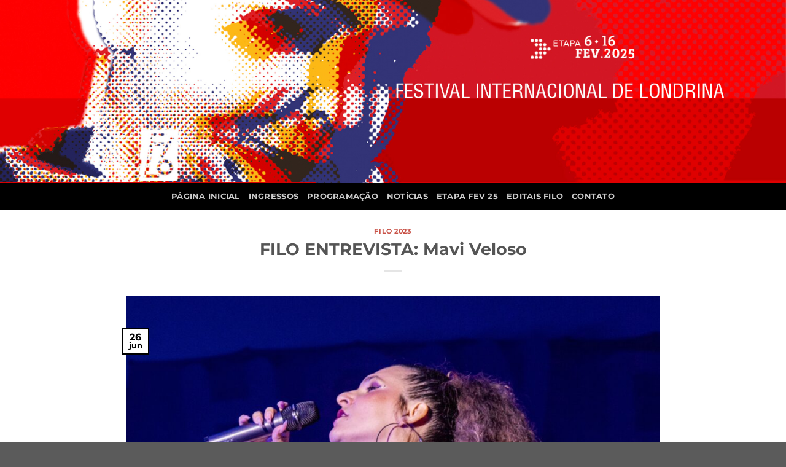

--- FILE ---
content_type: text/html; charset=UTF-8
request_url: https://filo.art.br/filo-entrevista-mavi-veloso/
body_size: 20276
content:
<!DOCTYPE html>
<html lang="pt-BR" class="loading-site no-js">
<head>
	<meta charset="UTF-8" />
	<link rel="profile" href="https://gmpg.org/xfn/11" />
	<link rel="pingback" href="https://filo.art.br/xmlrpc.php" />

	<script>(function(html){html.className = html.className.replace(/\bno-js\b/,'js')})(document.documentElement);</script>
<meta name='robots' content='index, follow, max-image-preview:large, max-snippet:-1, max-video-preview:-1' />
	<style>img:is([sizes="auto" i], [sizes^="auto," i]) { contain-intrinsic-size: 3000px 1500px }</style>
	<meta name="viewport" content="width=device-width, initial-scale=1" />
	<!-- This site is optimized with the Yoast SEO plugin v25.8 - https://yoast.com/wordpress/plugins/seo/ -->
	<title>FILO ENTREVISTA: Mavi Veloso - FILO</title>
	<link rel="canonical" href="https://filo.art.br/filo-entrevista-mavi-veloso/" />
	<meta property="og:locale" content="pt_BR" />
	<meta property="og:type" content="article" />
	<meta property="og:title" content="FILO ENTREVISTA: Mavi Veloso - FILO" />
	<meta property="og:description" content="Mavi Veloso apresenta nesta segunda (26) e terça-feira (27) a performance “Traveca Delights”, colagem de sensações, sonhos e música. Os ingressos estão esgotados Com ingressos esgotados nos primeiros dias de bilheteria aberta, “Traveca Delights” é a performance que a artista e performer brasileira Mavi Veloso apresenta, pela primeira vez no FILO, nesta segunda (26) e [...]" />
	<meta property="og:url" content="https://filo.art.br/filo-entrevista-mavi-veloso/" />
	<meta property="og:site_name" content="FILO" />
	<meta property="article:publisher" content="https://www.facebook.com/filooficial/" />
	<meta property="article:published_time" content="2023-06-26T16:11:19+00:00" />
	<meta property="og:image" content="https://filo.art.br/wp-content/uploads/2023/06/Mavi-web-1024x859.jpg" />
	<meta property="og:image:width" content="1024" />
	<meta property="og:image:height" content="859" />
	<meta property="og:image:type" content="image/jpeg" />
	<meta name="author" content="FILO" />
	<meta name="twitter:card" content="summary_large_image" />
	<meta name="twitter:label1" content="Escrito por" />
	<meta name="twitter:data1" content="FILO" />
	<meta name="twitter:label2" content="Est. tempo de leitura" />
	<meta name="twitter:data2" content="7 minutos" />
	<script type="application/ld+json" class="yoast-schema-graph">{"@context":"https://schema.org","@graph":[{"@type":"Article","@id":"https://filo.art.br/filo-entrevista-mavi-veloso/#article","isPartOf":{"@id":"https://filo.art.br/filo-entrevista-mavi-veloso/"},"author":{"name":"FILO","@id":"https://filo.art.br/#/schema/person/3eb3ebbde5499c702d90b0765344abbb"},"headline":"FILO ENTREVISTA: Mavi Veloso","datePublished":"2023-06-26T16:11:19+00:00","mainEntityOfPage":{"@id":"https://filo.art.br/filo-entrevista-mavi-veloso/"},"wordCount":1242,"commentCount":0,"publisher":{"@id":"https://filo.art.br/#organization"},"image":{"@id":"https://filo.art.br/filo-entrevista-mavi-veloso/#primaryimage"},"thumbnailUrl":"https://filo.art.br/wp-content/uploads/2023/06/Mavi-web.jpg","articleSection":["Filo 2023"],"inLanguage":"pt-BR"},{"@type":"WebPage","@id":"https://filo.art.br/filo-entrevista-mavi-veloso/","url":"https://filo.art.br/filo-entrevista-mavi-veloso/","name":"FILO ENTREVISTA: Mavi Veloso - FILO","isPartOf":{"@id":"https://filo.art.br/#website"},"primaryImageOfPage":{"@id":"https://filo.art.br/filo-entrevista-mavi-veloso/#primaryimage"},"image":{"@id":"https://filo.art.br/filo-entrevista-mavi-veloso/#primaryimage"},"thumbnailUrl":"https://filo.art.br/wp-content/uploads/2023/06/Mavi-web.jpg","datePublished":"2023-06-26T16:11:19+00:00","breadcrumb":{"@id":"https://filo.art.br/filo-entrevista-mavi-veloso/#breadcrumb"},"inLanguage":"pt-BR","potentialAction":[{"@type":"ReadAction","target":["https://filo.art.br/filo-entrevista-mavi-veloso/"]}]},{"@type":"ImageObject","inLanguage":"pt-BR","@id":"https://filo.art.br/filo-entrevista-mavi-veloso/#primaryimage","url":"https://filo.art.br/wp-content/uploads/2023/06/Mavi-web.jpg","contentUrl":"https://filo.art.br/wp-content/uploads/2023/06/Mavi-web.jpg","width":2500,"height":2096},{"@type":"BreadcrumbList","@id":"https://filo.art.br/filo-entrevista-mavi-veloso/#breadcrumb","itemListElement":[{"@type":"ListItem","position":1,"name":"Início","item":"https://filo.art.br/"},{"@type":"ListItem","position":2,"name":"Notícias","item":"https://filo.art.br/noticias/"},{"@type":"ListItem","position":3,"name":"FILO ENTREVISTA: Mavi Veloso"}]},{"@type":"WebSite","@id":"https://filo.art.br/#website","url":"https://filo.art.br/","name":"Festival Internacional de Londrina","description":"Festival Internacional de Londrina","publisher":{"@id":"https://filo.art.br/#organization"},"alternateName":"FILO","potentialAction":[{"@type":"SearchAction","target":{"@type":"EntryPoint","urlTemplate":"https://filo.art.br/?s={search_term_string}"},"query-input":{"@type":"PropertyValueSpecification","valueRequired":true,"valueName":"search_term_string"}}],"inLanguage":"pt-BR"},{"@type":"Organization","@id":"https://filo.art.br/#organization","name":"Festival Internacional de Londrina","alternateName":"FILO","url":"https://filo.art.br/","logo":{"@type":"ImageObject","inLanguage":"pt-BR","@id":"https://filo.art.br/#/schema/logo/image/","url":"http://filo.art.br/wp-content/uploads/2017/02/logo.png","contentUrl":"http://filo.art.br/wp-content/uploads/2017/02/logo.png","width":516,"height":268,"caption":"Festival Internacional de Londrina"},"image":{"@id":"https://filo.art.br/#/schema/logo/image/"},"sameAs":["https://www.facebook.com/filooficial/"]},{"@type":"Person","@id":"https://filo.art.br/#/schema/person/3eb3ebbde5499c702d90b0765344abbb","name":"FILO","image":{"@type":"ImageObject","inLanguage":"pt-BR","@id":"https://filo.art.br/#/schema/person/image/","url":"https://secure.gravatar.com/avatar/3b56fd49eab0db9111fe21b50b9f6a1780c164e43f0678ab54a6abfa1a0b3f03?s=96&d=mm&r=g","contentUrl":"https://secure.gravatar.com/avatar/3b56fd49eab0db9111fe21b50b9f6a1780c164e43f0678ab54a6abfa1a0b3f03?s=96&d=mm&r=g","caption":"FILO"},"url":"https://filo.art.br/author/jackeline/"}]}</script>
	<!-- / Yoast SEO plugin. -->


<link rel='dns-prefetch' href='//www.googletagmanager.com' />
<link rel='prefetch' href='https://filo.art.br/wp-content/themes/flatsome/assets/js/flatsome.js?ver=8e60d746741250b4dd4e' />
<link rel='prefetch' href='https://filo.art.br/wp-content/themes/flatsome/assets/js/chunk.slider.js?ver=3.19.7' />
<link rel='prefetch' href='https://filo.art.br/wp-content/themes/flatsome/assets/js/chunk.popups.js?ver=3.19.7' />
<link rel='prefetch' href='https://filo.art.br/wp-content/themes/flatsome/assets/js/chunk.tooltips.js?ver=3.19.7' />
<link rel="alternate" type="application/rss+xml" title="Feed para FILO &raquo;" href="https://filo.art.br/feed/" />
<link rel="alternate" type="application/rss+xml" title="Feed de comentários para FILO &raquo;" href="https://filo.art.br/comments/feed/" />
<script type="text/javascript">
/* <![CDATA[ */
window._wpemojiSettings = {"baseUrl":"https:\/\/s.w.org\/images\/core\/emoji\/16.0.1\/72x72\/","ext":".png","svgUrl":"https:\/\/s.w.org\/images\/core\/emoji\/16.0.1\/svg\/","svgExt":".svg","source":{"concatemoji":"https:\/\/filo.art.br\/wp-includes\/js\/wp-emoji-release.min.js?ver=6.8.3"}};
/*! This file is auto-generated */
!function(s,n){var o,i,e;function c(e){try{var t={supportTests:e,timestamp:(new Date).valueOf()};sessionStorage.setItem(o,JSON.stringify(t))}catch(e){}}function p(e,t,n){e.clearRect(0,0,e.canvas.width,e.canvas.height),e.fillText(t,0,0);var t=new Uint32Array(e.getImageData(0,0,e.canvas.width,e.canvas.height).data),a=(e.clearRect(0,0,e.canvas.width,e.canvas.height),e.fillText(n,0,0),new Uint32Array(e.getImageData(0,0,e.canvas.width,e.canvas.height).data));return t.every(function(e,t){return e===a[t]})}function u(e,t){e.clearRect(0,0,e.canvas.width,e.canvas.height),e.fillText(t,0,0);for(var n=e.getImageData(16,16,1,1),a=0;a<n.data.length;a++)if(0!==n.data[a])return!1;return!0}function f(e,t,n,a){switch(t){case"flag":return n(e,"\ud83c\udff3\ufe0f\u200d\u26a7\ufe0f","\ud83c\udff3\ufe0f\u200b\u26a7\ufe0f")?!1:!n(e,"\ud83c\udde8\ud83c\uddf6","\ud83c\udde8\u200b\ud83c\uddf6")&&!n(e,"\ud83c\udff4\udb40\udc67\udb40\udc62\udb40\udc65\udb40\udc6e\udb40\udc67\udb40\udc7f","\ud83c\udff4\u200b\udb40\udc67\u200b\udb40\udc62\u200b\udb40\udc65\u200b\udb40\udc6e\u200b\udb40\udc67\u200b\udb40\udc7f");case"emoji":return!a(e,"\ud83e\udedf")}return!1}function g(e,t,n,a){var r="undefined"!=typeof WorkerGlobalScope&&self instanceof WorkerGlobalScope?new OffscreenCanvas(300,150):s.createElement("canvas"),o=r.getContext("2d",{willReadFrequently:!0}),i=(o.textBaseline="top",o.font="600 32px Arial",{});return e.forEach(function(e){i[e]=t(o,e,n,a)}),i}function t(e){var t=s.createElement("script");t.src=e,t.defer=!0,s.head.appendChild(t)}"undefined"!=typeof Promise&&(o="wpEmojiSettingsSupports",i=["flag","emoji"],n.supports={everything:!0,everythingExceptFlag:!0},e=new Promise(function(e){s.addEventListener("DOMContentLoaded",e,{once:!0})}),new Promise(function(t){var n=function(){try{var e=JSON.parse(sessionStorage.getItem(o));if("object"==typeof e&&"number"==typeof e.timestamp&&(new Date).valueOf()<e.timestamp+604800&&"object"==typeof e.supportTests)return e.supportTests}catch(e){}return null}();if(!n){if("undefined"!=typeof Worker&&"undefined"!=typeof OffscreenCanvas&&"undefined"!=typeof URL&&URL.createObjectURL&&"undefined"!=typeof Blob)try{var e="postMessage("+g.toString()+"("+[JSON.stringify(i),f.toString(),p.toString(),u.toString()].join(",")+"));",a=new Blob([e],{type:"text/javascript"}),r=new Worker(URL.createObjectURL(a),{name:"wpTestEmojiSupports"});return void(r.onmessage=function(e){c(n=e.data),r.terminate(),t(n)})}catch(e){}c(n=g(i,f,p,u))}t(n)}).then(function(e){for(var t in e)n.supports[t]=e[t],n.supports.everything=n.supports.everything&&n.supports[t],"flag"!==t&&(n.supports.everythingExceptFlag=n.supports.everythingExceptFlag&&n.supports[t]);n.supports.everythingExceptFlag=n.supports.everythingExceptFlag&&!n.supports.flag,n.DOMReady=!1,n.readyCallback=function(){n.DOMReady=!0}}).then(function(){return e}).then(function(){var e;n.supports.everything||(n.readyCallback(),(e=n.source||{}).concatemoji?t(e.concatemoji):e.wpemoji&&e.twemoji&&(t(e.twemoji),t(e.wpemoji)))}))}((window,document),window._wpemojiSettings);
/* ]]> */
</script>

<style id='wp-emoji-styles-inline-css' type='text/css'>

	img.wp-smiley, img.emoji {
		display: inline !important;
		border: none !important;
		box-shadow: none !important;
		height: 1em !important;
		width: 1em !important;
		margin: 0 0.07em !important;
		vertical-align: -0.1em !important;
		background: none !important;
		padding: 0 !important;
	}
</style>
<style id='wp-block-library-inline-css' type='text/css'>
:root{--wp-admin-theme-color:#007cba;--wp-admin-theme-color--rgb:0,124,186;--wp-admin-theme-color-darker-10:#006ba1;--wp-admin-theme-color-darker-10--rgb:0,107,161;--wp-admin-theme-color-darker-20:#005a87;--wp-admin-theme-color-darker-20--rgb:0,90,135;--wp-admin-border-width-focus:2px;--wp-block-synced-color:#7a00df;--wp-block-synced-color--rgb:122,0,223;--wp-bound-block-color:var(--wp-block-synced-color)}@media (min-resolution:192dpi){:root{--wp-admin-border-width-focus:1.5px}}.wp-element-button{cursor:pointer}:root{--wp--preset--font-size--normal:16px;--wp--preset--font-size--huge:42px}:root .has-very-light-gray-background-color{background-color:#eee}:root .has-very-dark-gray-background-color{background-color:#313131}:root .has-very-light-gray-color{color:#eee}:root .has-very-dark-gray-color{color:#313131}:root .has-vivid-green-cyan-to-vivid-cyan-blue-gradient-background{background:linear-gradient(135deg,#00d084,#0693e3)}:root .has-purple-crush-gradient-background{background:linear-gradient(135deg,#34e2e4,#4721fb 50%,#ab1dfe)}:root .has-hazy-dawn-gradient-background{background:linear-gradient(135deg,#faaca8,#dad0ec)}:root .has-subdued-olive-gradient-background{background:linear-gradient(135deg,#fafae1,#67a671)}:root .has-atomic-cream-gradient-background{background:linear-gradient(135deg,#fdd79a,#004a59)}:root .has-nightshade-gradient-background{background:linear-gradient(135deg,#330968,#31cdcf)}:root .has-midnight-gradient-background{background:linear-gradient(135deg,#020381,#2874fc)}.has-regular-font-size{font-size:1em}.has-larger-font-size{font-size:2.625em}.has-normal-font-size{font-size:var(--wp--preset--font-size--normal)}.has-huge-font-size{font-size:var(--wp--preset--font-size--huge)}.has-text-align-center{text-align:center}.has-text-align-left{text-align:left}.has-text-align-right{text-align:right}#end-resizable-editor-section{display:none}.aligncenter{clear:both}.items-justified-left{justify-content:flex-start}.items-justified-center{justify-content:center}.items-justified-right{justify-content:flex-end}.items-justified-space-between{justify-content:space-between}.screen-reader-text{border:0;clip-path:inset(50%);height:1px;margin:-1px;overflow:hidden;padding:0;position:absolute;width:1px;word-wrap:normal!important}.screen-reader-text:focus{background-color:#ddd;clip-path:none;color:#444;display:block;font-size:1em;height:auto;left:5px;line-height:normal;padding:15px 23px 14px;text-decoration:none;top:5px;width:auto;z-index:100000}html :where(.has-border-color){border-style:solid}html :where([style*=border-top-color]){border-top-style:solid}html :where([style*=border-right-color]){border-right-style:solid}html :where([style*=border-bottom-color]){border-bottom-style:solid}html :where([style*=border-left-color]){border-left-style:solid}html :where([style*=border-width]){border-style:solid}html :where([style*=border-top-width]){border-top-style:solid}html :where([style*=border-right-width]){border-right-style:solid}html :where([style*=border-bottom-width]){border-bottom-style:solid}html :where([style*=border-left-width]){border-left-style:solid}html :where(img[class*=wp-image-]){height:auto;max-width:100%}:where(figure){margin:0 0 1em}html :where(.is-position-sticky){--wp-admin--admin-bar--position-offset:var(--wp-admin--admin-bar--height,0px)}@media screen and (max-width:600px){html :where(.is-position-sticky){--wp-admin--admin-bar--position-offset:0px}}
</style>
<link rel='stylesheet' id='contact-form-7-css' href='https://filo.art.br/wp-content/plugins/contact-form-7/includes/css/styles.css?ver=6.1.1' type='text/css' media='all' />
<link rel='stylesheet' id='flatsome-main-css' href='https://filo.art.br/wp-content/themes/flatsome/assets/css/flatsome.css?ver=3.19.7' type='text/css' media='all' />
<style id='flatsome-main-inline-css' type='text/css'>
@font-face {
				font-family: "fl-icons";
				font-display: block;
				src: url(https://filo.art.br/wp-content/themes/flatsome/assets/css/icons/fl-icons.eot?v=3.19.7);
				src:
					url(https://filo.art.br/wp-content/themes/flatsome/assets/css/icons/fl-icons.eot#iefix?v=3.19.7) format("embedded-opentype"),
					url(https://filo.art.br/wp-content/themes/flatsome/assets/css/icons/fl-icons.woff2?v=3.19.7) format("woff2"),
					url(https://filo.art.br/wp-content/themes/flatsome/assets/css/icons/fl-icons.ttf?v=3.19.7) format("truetype"),
					url(https://filo.art.br/wp-content/themes/flatsome/assets/css/icons/fl-icons.woff?v=3.19.7) format("woff"),
					url(https://filo.art.br/wp-content/themes/flatsome/assets/css/icons/fl-icons.svg?v=3.19.7#fl-icons) format("svg");
			}
</style>
<link rel='stylesheet' id='flatsome-style-css' href='https://filo.art.br/wp-content/themes/flatsome-child/style.css?ver=3.0' type='text/css' media='all' />

<!-- Snippet da etiqueta do Google (gtag.js) adicionado pelo Site Kit -->
<!-- Snippet do Google Análises adicionado pelo Site Kit -->
<script type="text/javascript" src="https://www.googletagmanager.com/gtag/js?id=GT-MJP3DFNC" id="google_gtagjs-js" async></script>
<script type="text/javascript" id="google_gtagjs-js-after">
/* <![CDATA[ */
window.dataLayer = window.dataLayer || [];function gtag(){dataLayer.push(arguments);}
gtag("set","linker",{"domains":["filo.art.br"]});
gtag("js", new Date());
gtag("set", "developer_id.dZTNiMT", true);
gtag("config", "GT-MJP3DFNC");
 window._googlesitekit = window._googlesitekit || {}; window._googlesitekit.throttledEvents = []; window._googlesitekit.gtagEvent = (name, data) => { var key = JSON.stringify( { name, data } ); if ( !! window._googlesitekit.throttledEvents[ key ] ) { return; } window._googlesitekit.throttledEvents[ key ] = true; setTimeout( () => { delete window._googlesitekit.throttledEvents[ key ]; }, 5 ); gtag( "event", name, { ...data, event_source: "site-kit" } ); }; 
/* ]]> */
</script>
<script type="text/javascript" src="https://filo.art.br/wp-includes/js/jquery/jquery.min.js?ver=3.7.1" id="jquery-core-js"></script>
<script type="text/javascript" src="https://filo.art.br/wp-includes/js/jquery/jquery-migrate.min.js?ver=3.4.1" id="jquery-migrate-js"></script>
<link rel="https://api.w.org/" href="https://filo.art.br/wp-json/" /><link rel="alternate" title="JSON" type="application/json" href="https://filo.art.br/wp-json/wp/v2/posts/16206" /><link rel="EditURI" type="application/rsd+xml" title="RSD" href="https://filo.art.br/xmlrpc.php?rsd" />
<meta name="generator" content="WordPress 6.8.3" />
<link rel='shortlink' href='https://filo.art.br/?p=16206' />
<link rel="alternate" title="oEmbed (JSON)" type="application/json+oembed" href="https://filo.art.br/wp-json/oembed/1.0/embed?url=https%3A%2F%2Ffilo.art.br%2Ffilo-entrevista-mavi-veloso%2F" />
<link rel="alternate" title="oEmbed (XML)" type="text/xml+oembed" href="https://filo.art.br/wp-json/oembed/1.0/embed?url=https%3A%2F%2Ffilo.art.br%2Ffilo-entrevista-mavi-veloso%2F&#038;format=xml" />
<meta name="generator" content="Site Kit by Google 1.160.1" />    <style>
        .custom-top-image {
            width: 100%;
            max-height: none;
            margin: 0;
            padding: 0;
            display: block;
        }
        .custom-top-image img {
            width: 100%;
            height: auto;
        }
        .custom-top-image.desktop {
            display: block;
        }
        .custom-top-image.mobile {
            display: none;
        }

        @media screen and (max-width: 768px) {
            .custom-top-image.desktop {
                display: none;
            }
            .custom-top-image.mobile {
                display: block;
            }
        }
    </style>
	<div class="custom-top-image desktop">
  	 	 <a href="https://filo.art.br/">
     	   <img src="https://filo.art.br/wp-content/uploads/2025/01/topo-site_desk2025.jpg" alt="Filo 2025">
  	  	</a>
	</div>
	<div class="custom-top-image mobile">
  	  	<a href="https://filo.art.br/">
   	     <img src="https://filo.art.br/wp-content/uploads/2025/01/topo-site_mobile2025.jpg" alt="Filo 2025">
   	 	</a>
	</div>

    <link rel="icon" href="https://filo.art.br/wp-content/uploads/2025/01/cropped-logo_filo-32x32.png" sizes="32x32" />
<link rel="icon" href="https://filo.art.br/wp-content/uploads/2025/01/cropped-logo_filo-192x192.png" sizes="192x192" />
<link rel="apple-touch-icon" href="https://filo.art.br/wp-content/uploads/2025/01/cropped-logo_filo-180x180.png" />
<meta name="msapplication-TileImage" content="https://filo.art.br/wp-content/uploads/2025/01/cropped-logo_filo-270x270.png" />
<style id="custom-css" type="text/css">:root {--primary-color: #000000;--fs-color-primary: #000000;--fs-color-secondary: #bb271a;--fs-color-success: #18bd2e;--fs-color-alert: #b20000;--fs-experimental-link-color: #bb271a;--fs-experimental-link-color-hover: #111;}.tooltipster-base {--tooltip-color: #fff;--tooltip-bg-color: #000;}.off-canvas-right .mfp-content, .off-canvas-left .mfp-content {--drawer-width: 300px;}.header-main{height: 91px}#logo img{max-height: 91px}#logo{width:166px;}.header-bottom{min-height: 43px}.header-top{min-height: 30px}.transparent .header-main{height: 30px}.transparent #logo img{max-height: 30px}.has-transparent + .page-title:first-of-type,.has-transparent + #main > .page-title,.has-transparent + #main > div > .page-title,.has-transparent + #main .page-header-wrapper:first-of-type .page-title{padding-top: 110px;}.header.show-on-scroll,.stuck .header-main{height:70px!important}.stuck #logo img{max-height: 70px!important}.header-bg-color {background-color: rgba(255,255,255,0.9)}.header-bottom {background-color: #000000}@media (max-width: 549px) {.header-main{height: 70px}#logo img{max-height: 70px}}body{font-family: Montserrat, sans-serif;}body {font-weight: 400;font-style: normal;}.nav > li > a {font-family: Montserrat, sans-serif;}.mobile-sidebar-levels-2 .nav > li > ul > li > a {font-family: Montserrat, sans-serif;}.nav > li > a,.mobile-sidebar-levels-2 .nav > li > ul > li > a {font-weight: 700;font-style: normal;}h1,h2,h3,h4,h5,h6,.heading-font, .off-canvas-center .nav-sidebar.nav-vertical > li > a{font-family: Montserrat, sans-serif;}h1,h2,h3,h4,h5,h6,.heading-font,.banner h1,.banner h2 {font-weight: 700;font-style: normal;}.alt-font{font-family: Montserrat, sans-serif;}.alt-font {font-weight: 400!important;font-style: normal!important;}.nav-vertical-fly-out > li + li {border-top-width: 1px; border-top-style: solid;}/* Custom CSS */.instagram.icon {display: inline-block !important;}.label-new.menu-item > a:after{content:"Novo";}.label-hot.menu-item > a:after{content:"Quente";}.label-sale.menu-item > a:after{content:"Promoção";}.label-popular.menu-item > a:after{content:"Popular";}</style>		<style type="text/css" id="wp-custom-css">
			div#masthead {
    display: none;
}

/* Notícias */
.noticias-card .col.post-item .col-inner, .noticias-card .col.post-item .col-inner .box{
	border-radius: 8px;
}

.noticias-card .col.post-item .col-inner .box-image {
	border-radius: 8px 8px 0 0
}


/* Container principal do item */
.espetaculo-item {
    background: #F5F5F5; 
    border-radius: 8px;
    overflow: hidden;
    transition: transform 0.3s ease, box-shadow 0.3s ease;
    display: flex;
    flex-direction: column;
}

/* Efeito de hover no item */
.espetaculo-item:hover {
    transform: translateY(-5px);
    box-shadow: 0px 8px 15px rgba(0, 0, 0, 0.2);
}

/* Imagem destacada */
.espetaculo-image {
    height: 180px;
    background-size: cover;
    background-position: center;
    background-color: #900;
}

/* Informações do espetáculo */
.espetaculo-info {
    padding: 15px;
    display: flex;
    flex-direction: column;
    justify-content: space-between;
    flex-grow: 1;
}

/* Nome do Local */
.espetaculo-local {
    font-size: 0.9rem;
    font-weight: bold;
    color: #D32F2F!important; 
    margin-bottom: 8px;
}

/* Nome da Cia */
.espetaculo-cia {
    font-size: 0.85rem;
    color: #555;
    margin-bottom: 10px;
    text-transform: uppercase;
}

/* Título do Espetáculo */
.espetaculo-title {
    font-size: 1.4rem;
    font-weight: bold;
    color: #222; 
    margin-bottom: 10px;
}

/* Data e horário */
.espetaculo-data-horario {
    font-size: 1rem;
    color: #555;
    font-weight: 600;
}

/* Botão Ver Mais */
.espetaculo-info .button {
    background-color: #B71C1C; 
    color: #FFF;
    font-size: 0.9rem;
    text-transform: uppercase;
    padding: 8px 12px;
    border-radius: 4px;
    transition: background-color 0.3s ease;
    align-self: start;
    text-decoration: none;
		margin-top: 20px;
}

.espetaculo-info .button:hover {
    background-color: #D32F2F; 
}


#filo2023 .espetaculo-item {
    display: flex;
    flex-basis: calc(50% - 20px);
    margin: 10px;
}

#filo2023 .espetaculo-item .espetaculo-image,
#filo2023 .espetaculo-item .espetaculo-info {
    width: 50%;
    padding: 10px;
}

#filo2023 .espetaculo-item .espetaculo-image img {
    max-width: 100%;
    height: auto;
}

/*Cores fundo espetÃƒÂ¡culos*/
.f2023-l-verde {
    background-color: #d6e7d7;
}

.f2023-l-marrom {
    background-color: #e3d3d4;
}

.f2023-l-amarelo {
    background-color: #f7eccc;
}

.f2023-l-rosa {
    background-color: #f0d8e5;
}

.f2023-l-azul {
    background-color: #c5e0f1;
}

.f2023-l-vermelho {
    background-color: #f4cdce;
}


/*Cores fundo Locais*/

.espetaculo-local.f2023-l-verde {
    background-color: #54ac60;
}

.espetaculo-local.f2023-l-marrom {
    background-color: #a74053;
}

.espetaculo-local.f2023-l-amarelo {
    background-color: #fcce16;
    color: #000000!important;
}

.espetaculo-local.f2023-l-rosa {
    background-color: #da6599;
}

.espetaculo-local.f2023-l-azul {
    background-color: #da6599;
}

.espetaculo-local.f2023-l-vermelho {
    background-color: #f22e3a;
}

.espetaculo-descricao {
    text-align: justify;
    font-size: 13px;
    height: 70px;
}

.espetaculo-local {
    font-size: 12px;
    display: inline;
    padding: 5px;
    text-transform: uppercase;
    font-weight: bold;
    color: #ffffff;
}

.espetaculo-data-horario {
    font-size: 14px;
}

.espetaculo-titulo {
    margin: 15px 0px 5px 0px;
}

.espetaculo-titulo h2 {
    font-size: 26px;
    margin: 0px;
    line-height: 1;
}

.espetaculo-descricao {
    text-align: left;
    font-size: 13px;
    overflow: hidden;
    line-height: 1.5;
    height: 62px;
}

a.mais-informacoes {
    padding: 0px 5px;
    display: inline-table;
    font-weight: 900;
    color: #ffffff;
    font-size: 30px;
    text-decoration: none!important;
    background: #f49300;
}


#filo2023 .espetaculo-item .espetaculo-image, #filo2023 .espetaculo-item .espetaculo-info {
    width: 50%;
    padding: 0px 10px 10px 10px;
    background: no-repeat;
    background-size: cover;
    background-position: center;
}


#filo2023 .espetaculo-item .espetaculo-image {
    width: 40%!important;
}


 #filo2023 .espetaculo-item .espetaculo-info {
     width: 60%!important;
 }

/***Filo 2023 - Mobile***/
@media only screen and (max-width: 600px) {
    #filo2023.voltebreve {
        font-size: 22px;
    }

    #filo2023.logoinicial {
        margin-top: 15%;
    }

    #filo2023 .espetaculo-item {
        flex-basis: 100%;
    }

    #filo2023 .espetaculo-item .espetaculo-image,
    #filo2023 .espetaculo-item .espetaculo-info {
        width: 100%;
    }
}




/*****FILO 2023 CERTO******/


/* CSS do Filo 2023 */

@import url('https://fonts.googleapis.com/css2?family=Roboto:wght@100;300;400;700&display=swap');

.filo2023, .filo2023 h1, .filo2023 h2 {
    font-family: 'Roboto', sans-serif;
    color: #4d4d4e;
}

.filo2023.imagemdestacada {
    height: 50vh;
    background-position: center;
    background-repeat: no-repeat;
    background-size: cover;
}

.filo2023.content-container {
    display: flex;
    flex-wrap: wrap;
}

.filo2023.contet-espetaculo {
    width: 66.66%;
    padding: 0px 5%;
}

.filo2023.info-espeta {
    width: 33.33%;
    background-color: #e3eddf;
}

.filo2023 h2 {
    font-weight: bold;
    font-size: 24px;
    margin-top: 25px;
    margin-bottom: 5px;
}

.filo2023.espetaculo-cia {
    font-size: 18px;
}

.filo2023 h1 {
    font-size: 28px;
    font-weight: bold;
}

.filo2023.galeria-fotos {
    display: flex;
    flex-wrap: wrap;
    justify-content: center;
}

.filo2023.galeria-fotos img {
    width: 150px;
    height: 150px;
    margin: 10px;
    object-fit: cover;
    cursor: pointer;
}

.filo2023.galeria-fotos img:hover {
    opacity: 0.7;
}

.filo2023.info-espeta {
    display: flex;
    flex-direction: column;
    align-items: center;
    background-color: #e3eddf;
    padding: 20px;
}

.filo2023.columns-container {
    display: flex;
    justify-content: space-between;
    margin-bottom: 20px;
}

.filo2023.column {
    display: flex;
    flex-direction: column;
    align-items: center;
    flex: 1;
}

.filo2023.date {
    display: flex;
    flex-direction: column;
    align-items: center;
    margin-bottom: 20px;
}

.filo2023.vertical-divider {
    width: 1px;
    background-color: #ccc;
    margin: 0 10px;
}

.filo2023.day {
    font-weight: 100;
    font-size: 80px;
    padding: 0px 5px;
    margin-bottom: -20px;
}

.filo2023.month {
    font-size: 34px;
    font-weight: 100;
}

.filo2023.time {
    font-size: 34px;
    font-weight: 100;
}

.filo2023.button {
    display: inline-block;
    padding: 10px 15px;
    background-color: #dc853d;
    color: #fff;
    text-decoration: none;
    margin-top: 10px;
    text-transform: uppercase;
}

.filo2023.evento-gratuito {
    text-align: center;
    font-weight: bold;
    font-size: 16px;
    padding: 10px;
    background-color: #f1f1f1;
    color: #333;
    border-radius: 5px;
    margin-top: 20px;
}

.filo2023 img.calendar {
    width: 20%;
    margin-top: 20px;
    margin-bottom: 45px;
}

/* CSS do RodapÃƒÂ© Filo 2023 */

.filo2023.rodape {
    background: #ffffff;
    padding: 50px;
    display: flex;
    justify-content: center;
}

.filo2023.rodape-imagem {
    width: 70%;
}


/* Estilos para as setas do carrossel */

#filo2023-carousel .owl-nav button.owl-prev,
#filo2023-carousel .owl-nav button.owl-next {
  position: absolute;
  top: 50%;
  transform: translateY(-50%);
  width: 40px;
  height: 40px;
  border-radius: 50%;
  background-color: #f49300;
  color: #ffffff;
  font-size: 24px;
  border: none;
  outline: none;
  cursor: pointer;
  transition: background-color 0.3s;
}

#filo2023-carousel .owl-nav button.owl-prev {
  left: 10px;
}

#filo2023-carousel .owl-nav button.owl-next {
  right: 10px;
}

#filo2023-carousel .owl-nav button.owl-prev:before,
#filo2023-carousel .owl-nav button.owl-next:before {
  content: "\2039";
}

#filo2023-carousel .owl-nav button.owl-next:before {
  content: "\203A";
}

#filo2023-carousel .owl-nav button.owl-prev:hover,
#filo2023-carousel .owl-nav button.owl-next:hover {
  background-color: #e18200;
}

/*ow carrossel*/

.owl-theme .owl-controls {
    margin-top: -35px;}

/*newsletter*/
div#wpcf7-f15648-p14814-o1 {
    width: 90%;
    margin: auto;
}

.news2023 p {
    display: flex;
}

.news2023 input.wpcf7-form-control.has-spinner.wpcf7-submit {
    background: #00ae5f;
    margin-left: 10px;
}

.news2023 input.wpcf7-form-control.wpcf7-text {

    height: 45px !important;
}

/***Filo 2023 - Mobile***/
@media only screen and (max-width: 600px) {
.filo2023.contet-espetaculo {
    width: 100%;
    }
    .filo2023.info-espeta {
        width: 100%;
    }
    
    #filo2023 .espetaculos-container {
    width: 100%;
    }
}


.content-filo-2023, .category-filo-2023 .post-content {
    width: 90%;
    margin: auto;
}

ul.sub-menu.sek-dropdown-menu.open-right {
    background: #008349;
}



.filo2023 {
    font-family: revert!important;
}


.news-container .filo2023.columns-container {
  display: flex;
  justify-content: space-between;
  margin-bottom: 20px;
}

.news-container .filo2023.column {
  display: flex;
  flex-direction: column;
  align-items: center;
  flex: 1;
}

.news-container .filo2023.date {
  display: flex;
  flex-direction: column;
  align-items: center;
  margin-bottom: 20px;
}

.news-container .filo2023.vertical-divider {
  width: 1px;
  background-color: #ccc;
  margin: 0 10px;
}

.news-container .filo2023.day {
  font-weight: 100;
  font-size: 80px;
  padding: 0px 5px;
  margin-bottom: -20px;
}

.news-container .filo2023.month {
  font-size: 34px;
  font-weight: 100;
}

.news-container .filo2023.time {
  font-size: 34px;
  font-weight: 100;
}

.news-container .filo2023.button {
  display: inline-block;
  padding: 10px 15px;
  background-color: #dc853d;
  color: #fff;
  text-decoration: none;
  margin-top: 10px;
  text-transform: uppercase;
}

.news-container .filo2023.evento-gratuito {
  text-align: center;
  font-weight: bold;
  font-size: 16px;
  padding: 10px;
  background-color: #f1f1f1;
  color: #333;
  border-radius: 5px;
  margin-top: 20px;
}

.news-container .filo2023 img.calendar {
  width: 20%;
  margin-top: 20px;
  margin-bottom: 45px;
}

/* CSS do RodapÃ© Filo 2023 */

.news-container .filo2023.rodape {
  background: #ffffff;
  padding: 50px;
  display: flex;
  justify-content: center;
}

.news-container .filo2023.rodape-imagem {
  width: 70%;
}

/* Estilos para as setas do carrossel */

.news-container #filo2023-carousel .owl-nav button.owl-prev,
.news-container #filo2023-carousel .owl-nav button.owl-next {
  position: absolute;
  top: 50%;
  transform: translateY(-50%);
  width: 40px;
  height: 40px;
  border-radius: 50%;
  background-color: #f49300;
  color: #ffffff;
  font-size: 24px;
  border: none;
  outline: none;
  cursor: pointer;
  z-index: 1;
}

.news-container #filo2023-carousel .owl-nav button.owl-prev {
  left: 0;
}

.news-container #filo2023-carousel .owl-nav button.owl-next {
  right: 0;
}

/* Estilos para a galeria de fotos */

.news-container .filo2023.galeria-fotos {
  display: flex;
  justify-content: center;
  flex-wrap: wrap;
  margin-top: 20px;
}

.news-container .filo2023.galeria-fotos img {
  width: 150px;
  height: 150px;
  object-fit: cover;
  margin: 10px;
}

/* Estilos para o botÃ£o de envio do formulÃ¡rio de newsletter */

.news-container .news2023 input.wpcf7-form-control.has-spinner.wpcf7-submit {
  background-color: #f49300;
  color: #ffffff;
  text-transform: uppercase;
  padding: 10px 20px;
  font-size: 16px;
  border: none;
  cursor: pointer;
  margin-left: 10px;
}

/* CSS para dispositivos mÃ³veis */

@media (max-width: 768px) {
  .news-container .filo2023.columns-container {
    flex-direction: column;
    align-items: center;
    text-align: center;
  }

  .news-container .filo2023.vertical-divider {
    display: none;
  }

  .news-container .filo2023.date {
    margin-bottom: 0;
  }

  .news-container .filo2023.day {
    font-size: 60px;
  }

  .news-container .filo2023.month {
    font-size: 24px;
  }

  .news-container .filo2023.time {
    font-size: 24px;
  }

  .news-container .filo2023.evento-gratuito {
    margin-top: 10px;
  }

  .news-container .filo2023.img.calendar {
    width: 40%;
    margin-top: 10px;
    margin-bottom: 20px;
  }

  .news-container .filo2023.button {
    font-size: 14px;
    padding: 8px 12px;
  }

  .news-container .filo2023.rodape {
    padding: 20px;
    flex-direction: column;
    align-items: center;
  }

  .news-container .filo2023.rodape-imagem {
    width: 100%;
  }

  .news-container .filo2023.galeria-fotos img {
    width: 100px;
    height: 100px;
  }

  #filo2023-carousel .owl-nav button.owl-prev,
  #filo2023-carousel .owl-nav button.owl-next {
    width: 30px;
    height: 30px;
    font-size: 16px;
  }

  #filo2023-carousel .owl-nav button.owl-prev:before,
  #filo2023-carousel .owl-nav button.owl-next:before {
    font-size: 16px;
  }

  .news2023 input.wpcf7-form-control.has-spinner.wpcf7-submit {
    font-size: 14px;
    padding: 8px 12px;
  }
}


#filo2023 .first-news .espetaculo-item {
    flex-basis: initial;
    width: 100%;
}


.first-news .espetaculo-descricao {
    font-size: 24px;
    height: inherit;
}

.first-news .espetaculo-titulo h2 {
    font-size: 44px;
    margin-bottom: 15px;
}

.first-news .espetaculo-descricao {
    font-size: 24px;
    height: inherit;
    margin-bottom: 10px;
}

.espetaculos-container.first-news {
    color: #ffffff;
}

.first-news .espetaculo-titulo h2 {
    font-size: 44px;
    margin-bottom: 15px;
    color: #ffffff;
}

.first-news .espetaculo-data-horario {
    font-size: 14px;
    background: #fff212;
    display: inline-block;
    color: #000000;
    padding: 2px 10px;
    text-transform: uppercase;
    font-weight: bold;
}

.news-container .espetaculo-info {
    color: #ffffff;
}

.news-container .espetaculo-titulo h2 {
    color: #ffffff;
}

.first-news .espetaculo-info {
    background: #ae0219!important;
}

.news-container .espetaculo-item:nth-child(1) {
    background-color: #775353; /* Cor de fundo para a segunda notÃ­cia */
}

.news-container .espetaculo-item:nth-child(2) {
    background-color: #f29100; /* Cor de fundo para a segunda notÃ­cia */
}

.news-container .espetaculo-item:nth-child(3) {
    background-color: #00a3e0; /* Cor de fundo para a terceira notÃ­cia */
}

.news-container .espetaculo-item:nth-child(4) {
    background-color: #8cc63e; /* Cor de fundo para a quarta notÃ­cia */
}

.news-container .espetaculo-item:nth-child(5) {
    background-color: #d4145a; /* Cor de fundo para a quinta notÃ­cia */
}

.news-container .espetaculo-item:nth-child(6) {
    background-color: #8d6a9f; /* Cor de fundo para a sexta notÃ­cia */
}

.others-news.espetaculo-data-horario {
    font-size: 14px;
    display: inline-block;
    color: #000000;
    padding: 2px 10px;
    text-transform: uppercase;
    font-weight: bold;
}


.others-news.espetaculo-data-horario:nth-child(1) {
    background: #775353; /* Cor de fundo para a segunda data */
}

.others-news.espetaculo-data-horario:nth-child(2) {
    background: #f29100; /* Cor de fundo para a segunda data */
}

.others-news.espetaculo-data-horario:nth-child(3) {
    background: #00a3e0; /* Cor de fundo para a terceira data */
}

.others-news.espetaculo-data-horario:nth-child(4) {
    background: #8cc63e; /* Cor de fundo para a quarta data */
}

.others-news.espetaculo-data-horario:nth-child(5) {
    background: #d4145a; /* Cor de fundo para a quinta data */
}

.others-news.espetaculo-data-horario:nth-child(6) {
    background: #8d6a9f; /* Cor de fundo para a sexta data */
}


/***Filo 2023 - Mobile***/
@media only screen and (max-width: 600px) {
.news-container .espetaculo-titulo h2 {
    font-size: 26px !important;
    color: #ffffff;
}

.first-news .espetaculo-descricao {
    font-size: 13px;
    height: inherit;
    margin-bottom: 10px;
    line-height: 1.4;
}

.news-container .espetaculo-item {
    height: auto;
}
	.filo2023.contet-espetaculo {
    margin-bottom: 70px;
}

			</style>
		<style id="kirki-inline-styles">/* cyrillic-ext */
@font-face {
  font-family: 'Montserrat';
  font-style: normal;
  font-weight: 400;
  font-display: swap;
  src: url(https://filo.art.br/wp-content/fonts/montserrat/JTUSjIg1_i6t8kCHKm459WRhyzbi.woff2) format('woff2');
  unicode-range: U+0460-052F, U+1C80-1C8A, U+20B4, U+2DE0-2DFF, U+A640-A69F, U+FE2E-FE2F;
}
/* cyrillic */
@font-face {
  font-family: 'Montserrat';
  font-style: normal;
  font-weight: 400;
  font-display: swap;
  src: url(https://filo.art.br/wp-content/fonts/montserrat/JTUSjIg1_i6t8kCHKm459W1hyzbi.woff2) format('woff2');
  unicode-range: U+0301, U+0400-045F, U+0490-0491, U+04B0-04B1, U+2116;
}
/* vietnamese */
@font-face {
  font-family: 'Montserrat';
  font-style: normal;
  font-weight: 400;
  font-display: swap;
  src: url(https://filo.art.br/wp-content/fonts/montserrat/JTUSjIg1_i6t8kCHKm459WZhyzbi.woff2) format('woff2');
  unicode-range: U+0102-0103, U+0110-0111, U+0128-0129, U+0168-0169, U+01A0-01A1, U+01AF-01B0, U+0300-0301, U+0303-0304, U+0308-0309, U+0323, U+0329, U+1EA0-1EF9, U+20AB;
}
/* latin-ext */
@font-face {
  font-family: 'Montserrat';
  font-style: normal;
  font-weight: 400;
  font-display: swap;
  src: url(https://filo.art.br/wp-content/fonts/montserrat/JTUSjIg1_i6t8kCHKm459Wdhyzbi.woff2) format('woff2');
  unicode-range: U+0100-02BA, U+02BD-02C5, U+02C7-02CC, U+02CE-02D7, U+02DD-02FF, U+0304, U+0308, U+0329, U+1D00-1DBF, U+1E00-1E9F, U+1EF2-1EFF, U+2020, U+20A0-20AB, U+20AD-20C0, U+2113, U+2C60-2C7F, U+A720-A7FF;
}
/* latin */
@font-face {
  font-family: 'Montserrat';
  font-style: normal;
  font-weight: 400;
  font-display: swap;
  src: url(https://filo.art.br/wp-content/fonts/montserrat/JTUSjIg1_i6t8kCHKm459Wlhyw.woff2) format('woff2');
  unicode-range: U+0000-00FF, U+0131, U+0152-0153, U+02BB-02BC, U+02C6, U+02DA, U+02DC, U+0304, U+0308, U+0329, U+2000-206F, U+20AC, U+2122, U+2191, U+2193, U+2212, U+2215, U+FEFF, U+FFFD;
}
/* cyrillic-ext */
@font-face {
  font-family: 'Montserrat';
  font-style: normal;
  font-weight: 700;
  font-display: swap;
  src: url(https://filo.art.br/wp-content/fonts/montserrat/JTUSjIg1_i6t8kCHKm459WRhyzbi.woff2) format('woff2');
  unicode-range: U+0460-052F, U+1C80-1C8A, U+20B4, U+2DE0-2DFF, U+A640-A69F, U+FE2E-FE2F;
}
/* cyrillic */
@font-face {
  font-family: 'Montserrat';
  font-style: normal;
  font-weight: 700;
  font-display: swap;
  src: url(https://filo.art.br/wp-content/fonts/montserrat/JTUSjIg1_i6t8kCHKm459W1hyzbi.woff2) format('woff2');
  unicode-range: U+0301, U+0400-045F, U+0490-0491, U+04B0-04B1, U+2116;
}
/* vietnamese */
@font-face {
  font-family: 'Montserrat';
  font-style: normal;
  font-weight: 700;
  font-display: swap;
  src: url(https://filo.art.br/wp-content/fonts/montserrat/JTUSjIg1_i6t8kCHKm459WZhyzbi.woff2) format('woff2');
  unicode-range: U+0102-0103, U+0110-0111, U+0128-0129, U+0168-0169, U+01A0-01A1, U+01AF-01B0, U+0300-0301, U+0303-0304, U+0308-0309, U+0323, U+0329, U+1EA0-1EF9, U+20AB;
}
/* latin-ext */
@font-face {
  font-family: 'Montserrat';
  font-style: normal;
  font-weight: 700;
  font-display: swap;
  src: url(https://filo.art.br/wp-content/fonts/montserrat/JTUSjIg1_i6t8kCHKm459Wdhyzbi.woff2) format('woff2');
  unicode-range: U+0100-02BA, U+02BD-02C5, U+02C7-02CC, U+02CE-02D7, U+02DD-02FF, U+0304, U+0308, U+0329, U+1D00-1DBF, U+1E00-1E9F, U+1EF2-1EFF, U+2020, U+20A0-20AB, U+20AD-20C0, U+2113, U+2C60-2C7F, U+A720-A7FF;
}
/* latin */
@font-face {
  font-family: 'Montserrat';
  font-style: normal;
  font-weight: 700;
  font-display: swap;
  src: url(https://filo.art.br/wp-content/fonts/montserrat/JTUSjIg1_i6t8kCHKm459Wlhyw.woff2) format('woff2');
  unicode-range: U+0000-00FF, U+0131, U+0152-0153, U+02BB-02BC, U+02C6, U+02DA, U+02DC, U+0304, U+0308, U+0329, U+2000-206F, U+20AC, U+2122, U+2191, U+2193, U+2212, U+2215, U+FEFF, U+FFFD;
}</style></head>

<body class="wp-singular post-template-default single single-post postid-16206 single-format-standard wp-theme-flatsome wp-child-theme-flatsome-child lightbox nav-dropdown-has-arrow nav-dropdown-has-shadow nav-dropdown-has-border">


<a class="skip-link screen-reader-text" href="#main">Skip to content</a>

<div id="wrapper">

	
	<header id="header" class="header has-sticky sticky-fade sticky-hide-on-scroll">
		<div class="header-wrapper">
			<div id="top-bar" class="header-top hide-for-sticky nav-dark show-for-medium">
    <div class="flex-row container">
      <div class="flex-col hide-for-medium flex-left">
          <ul class="nav nav-left medium-nav-center nav-small  nav-divided">
                        </ul>
      </div>

      <div class="flex-col hide-for-medium flex-center">
          <ul class="nav nav-center nav-small  nav-divided">
                        </ul>
      </div>

      <div class="flex-col hide-for-medium flex-right">
         <ul class="nav top-bar-nav nav-right nav-small  nav-divided">
                        </ul>
      </div>

            <div class="flex-col show-for-medium flex-grow">
          <ul class="nav nav-center nav-small mobile-nav  nav-divided">
              <li class="nav-icon has-icon">
  		<a href="#" data-open="#main-menu" data-pos="center" data-bg="main-menu-overlay" data-color="" class="is-small" aria-label="Menu" aria-controls="main-menu" aria-expanded="false">

		  <i class="icon-menu" ></i>
		  		</a>
	</li>
          </ul>
      </div>
      
    </div>
</div>
<div id="masthead" class="header-main hide-for-sticky">
      <div class="header-inner flex-row container logo-left medium-logo-center" role="navigation">

          <!-- Logo -->
          <div id="logo" class="flex-col logo">
            
<!-- Header logo -->
<a href="https://filo.art.br/" title="FILO - Festival Internacional de Londrina" rel="home">
		FILO</a>
          </div>

          <!-- Mobile Left Elements -->
          <div class="flex-col show-for-medium flex-left">
            <ul class="mobile-nav nav nav-left ">
                          </ul>
          </div>

          <!-- Left Elements -->
          <div class="flex-col hide-for-medium flex-left
            flex-grow">
            <ul class="header-nav header-nav-main nav nav-left  nav-uppercase" >
                          </ul>
          </div>

          <!-- Right Elements -->
          <div class="flex-col hide-for-medium flex-right">
            <ul class="header-nav header-nav-main nav nav-right  nav-uppercase">
                          </ul>
          </div>

          <!-- Mobile Right Elements -->
          <div class="flex-col show-for-medium flex-right">
            <ul class="mobile-nav nav nav-right ">
                          </ul>
          </div>

      </div>

      </div>
<div id="wide-nav" class="header-bottom wide-nav nav-dark flex-has-center hide-for-medium">
    <div class="flex-row container">

            
                        <div class="flex-col hide-for-medium flex-center">
                <ul class="nav header-nav header-bottom-nav nav-center  nav-uppercase">
                    <li id="menu-item-16464" class="menu-item menu-item-type-post_type menu-item-object-page menu-item-home menu-item-16464 menu-item-design-default"><a href="https://filo.art.br/" class="nav-top-link">Página Inicial</a></li>
<li id="menu-item-16639" class="menu-item menu-item-type-post_type menu-item-object-page menu-item-16639 menu-item-design-default"><a href="https://filo.art.br/ingressos/" class="nav-top-link">Ingressos</a></li>
<li id="menu-item-16775" class="menu-item menu-item-type-custom menu-item-object-custom menu-item-16775 menu-item-design-default"><a href="https://filo.art.br/wp-content/uploads/2025/02/FILO2025-1.pdf" class="nav-top-link">Programação</a></li>
<li id="menu-item-16749" class="menu-item menu-item-type-post_type menu-item-object-page current_page_parent menu-item-16749 menu-item-design-default"><a href="https://filo.art.br/noticias/" class="nav-top-link">Notícias</a></li>
<li id="menu-item-16507" class="menu-item menu-item-type-post_type menu-item-object-page menu-item-16507 menu-item-design-default"><a href="https://filo.art.br/etapa-fev-25/" class="nav-top-link">ETAPA FEV 25</a></li>
<li id="menu-item-16757" class="menu-item menu-item-type-post_type menu-item-object-page menu-item-16757 menu-item-design-default"><a href="https://filo.art.br/editais-filo/" class="nav-top-link">EDITAIS FILO</a></li>
<li id="menu-item-16466" class="menu-item menu-item-type-custom menu-item-object-custom menu-item-16466 menu-item-design-default"><a href="/contato" class="nav-top-link">Contato</a></li>
                </ul>
            </div>
            
            
            
    </div>
</div>

<div class="header-bg-container fill"><div class="header-bg-image fill"></div><div class="header-bg-color fill"></div></div>		</div>
	</header>

	
	<main id="main" class="">

<div id="content" class="blog-wrapper blog-single page-wrapper">
	
<div class="row align-center">
	<div class="large-10 col">
	
	


<article id="post-16206" class="post-16206 post type-post status-publish format-standard has-post-thumbnail hentry category-filo-2023">
	<div class="article-inner ">
		<header class="entry-header">
	<div class="entry-header-text entry-header-text-top text-center">
		<h6 class="entry-category is-xsmall"><a href="https://filo.art.br/category/filo-2023/" rel="category tag">Filo 2023</a></h6><h1 class="entry-title">FILO ENTREVISTA: Mavi Veloso</h1><div class="entry-divider is-divider small"></div>
	</div>
						<div class="entry-image relative">
				<a href="https://filo.art.br/filo-entrevista-mavi-veloso/">
    <img width="1020" height="856" src="https://filo.art.br/wp-content/uploads/2023/06/Mavi-web-1024x859.jpg" class="attachment-large size-large wp-post-image" alt="" decoding="async" fetchpriority="high" srcset="https://filo.art.br/wp-content/uploads/2023/06/Mavi-web-1024x859.jpg 1024w, https://filo.art.br/wp-content/uploads/2023/06/Mavi-web-300x252.jpg 300w, https://filo.art.br/wp-content/uploads/2023/06/Mavi-web-768x644.jpg 768w, https://filo.art.br/wp-content/uploads/2023/06/Mavi-web-1536x1288.jpg 1536w, https://filo.art.br/wp-content/uploads/2023/06/Mavi-web-2048x1717.jpg 2048w, https://filo.art.br/wp-content/uploads/2023/06/Mavi-web-200x168.jpg 200w, https://filo.art.br/wp-content/uploads/2023/06/Mavi-web-400x335.jpg 400w, https://filo.art.br/wp-content/uploads/2023/06/Mavi-web-600x503.jpg 600w, https://filo.art.br/wp-content/uploads/2023/06/Mavi-web-800x671.jpg 800w, https://filo.art.br/wp-content/uploads/2023/06/Mavi-web-1200x1006.jpg 1200w" sizes="(max-width: 1020px) 100vw, 1020px" /></a>
				<div class="badge absolute top post-date badge-outline">
	<div class="badge-inner">
		<span class="post-date-day">26</span><br>
		<span class="post-date-month is-small">jun</span>
	</div>
</div>
			</div>
			</header>
		<div class="entry-content single-page">

	<p><strong><em>Mavi Veloso apresenta nesta segunda (26) e terça-feira (27) a performance “Traveca Delights”, colagem de sensações, sonhos e música. Os ingressos estão esgotados</em></strong></p>
<p>Com ingressos esgotados nos primeiros dias de bilheteria aberta, “Traveca Delights” é a performance que a artista e performer brasileira Mavi Veloso apresenta, pela primeira vez no FILO, nesta segunda (26) e terça-feira (27),  na Divisão de Artes Cênicas da Casa de Cultura/UEL.</p>
<p>“Traveca Delights” é uma coprodução Brasil-Holanda &#8211; Mavi reside atualmente em Amsterdã -, e tem como referência e homenagem o projeto <em>Jardim das Delícias</em>, de Cláudia Wonder, multiartista travesti e ícone do movimento trans paulistano, que faleceu em 2010. O trabalho de Mavi propõe uma colagem de sensações, sonhos e música, na qual o corpo se torna o receptáculo e o espetáculo para o empoderamento.</p>
<p>A performance traz um afrontamento intimista, delineado por um campo experimental libertador, abrindo percepções e confundindo noções normativas.“O que antes era meu terror, meu medo e insegurança, agora eu faço com orgulho, deleite e doçura. Sem deixar de causar, porque meu corpo vibra. Esse é meu corpo, meu paraíso, meu jardim das delícias”, explica Mavi no material de divulgação.</p>
<p>De volta a Londrina depois de 10 anos, Mavi &#8211; que se formou em Artes Visuais pela Universidade Estadual de Londrina (UEL) &#8211; conversou com a equipe de comunicação do FILO sobre “Traveca Delights” e afirmou a potência de transformar a própria história e o próprio corpo em manifestação artística: “Trazer o nosso íntimo e expor isso de uma maneira verdadeira é também político”.</p>
<p>Confira a entrevista completa:</p>
<p><strong>O nome “traveca” sempre foi usado pejorativamente. Mas você não só o utiliza como o coloca junto com “delight”, que diz sobre delícia, deleite, prazer… Me fala um pouco sobre a escolha desse nome para a performance?  </strong></p>
<p>Essa performance é uma espécie de coleção de outras ações performáticas que eu venho desenvolvendo nos últimos anos, meu jardim de delícias. E é aí que eu conecto com a Cláudia Wonder, uma grande referência para mim nessa ação. Então tentei colecionar as minhas delícias, os meus truques, as minhas feitiçarias… O jardim e as delícias da traveca &#8211; eu. Esse termo “traveca” sempre foi usado pejorativamente, mas felizmente temos conseguido tomar esses nomes. A gente se apropria daquilo que antes nos reprimia… o que foi pensado para jogar as pessoas trans para baixo, estamos pegando, transformando na nossa verdade e no nosso deleite. Por isso “Traveca Delights”.</p>
<p><strong>Você diria que a performance é também um posicionamento político?</strong></p>
<p>Trazer o nosso íntimo e expor isso de uma maneira verdadeira é também político. Ser um corpo trans é transgredir muitas coisas e tem toda a complexidade que isso traz. Falar sobre as nossas questões tem muito de política e de militância.</p>
<p><strong>Fale  sobre a Cláudia Wonder e o <em>Jardim das Delícias</em> como sua referência e inspiração? Qual é a importância do trabalho de Cláudia para o seu? </strong></p>
<p>Quando me deparei com a Cláudia Wonder, por meio do documentário <em>Meu amigo Cláudia, </em>eu fiquei chocada. Que mulher era essa? A Cláudia ficou dentro da minha cabeça… e ela virou uma referência para mim, pelo trabalho dela de forma geral, mas também pela militância. Para mim, ela é essa imagem de uma mulher trans muito forte, que atuou na cena underground de São Paulo. Uma deusa trans que fez muita coisa.</p>
<p><strong>“Traveca Delights” se aproxima mais do prazer do que da dor e da violência… Me parece que isso propõe um outro existir para corpos T. <em>(transexuais, travestis, mulheres trans, homens trans e outras pessoas que se identificam com o &#8220;T&#8221; da sigla LGBTQIAPN+)</em>, que não se resume a sofrimento. Como é essa escolha em focalizar e afirmar o “delight” a partir de um corpo T.? </strong></p>
<p>Ao longo dos trabalhos anteriores, eu trouxe mais a questão do trauma, das violências, da rejeição. E nesse momento quis enfatizar mais o poder, a delícia de ser uma mulher trans. “Traveca Delights” é sobre subir, sobre brilhar. Não falar só sobre as dificuldades, mas também sobre as coisas boas.</p>
<p><strong>Como essa performance pretende alcançar outros corpos trans e travestis que podem assistir? O que o público pode esperar de “Traveca Delights”?</strong></p>
<p>Eu espero que tenham muitas pessoas trans e não binárias entre o público! O que eu falo [na performance] vem de um lugar bem pessoal, mas sei que não são questões que só eu vivi e vivo. Espero que a gente esteja junto para questionar. E não só o público trans! “Traveca Delights” lida com a confluência de mídias. É uma coisa bem física, bem corporal. Tem um desdobramento de imagens com um teor intimista, mas também muito confrontador. É sonoro, experimental, com a fisicalidade do corpo, da voz. Experimentar a voz, as imagens, o movimento&#8230;</p>
<p><strong>Você se formou em Artes Visuais na UEL… Como você se aproximou da performance?</strong></p>
<p>Eu cresci num ambiente muito conservador, na roça. Mas desde criança eu subia no sofá e ficava cantando, atuando, pegava a roupa da minha mãe&#8230; Conforme fui crescendo, fui reprimindo isso por conta do contexto. Mas eu já carregava essa coisa performativa muito cedo e nunca entendi muito a separação entre as várias possibilidades artísticas. E, quando eu entrei em Artes Visuais, não era suficiente para mim só a parte visual. Mesmo quando eu desenhava, tinha uma coisa muito corporal. Eu já tinha esse interesse. Daí fiz muitas aulas nas Artes Cênicas, dança na Funcart, circo e fui tentando cruzar o máximo que pude enquanto estava aqui [em Londrina]. Quando eu me formei em Artes Visuais, já tinha me aproximado muito da coisa performativa. Os artistas que eram referência para mim &#8211; Hélio Oiticica, Lygia Clark, Lygia Pape &#8211; pensavam a proposição artística de um outro jeito que não era só a pessoa olhar, mas exigia uma participação. E é assim que eu vejo o modo artístico. As mídias artísticas são ferramentas para a gente fazer o projeto que deseja &#8211; às vezes se aproxima mais das artes visuais, às vezes do teatro, às vezes da música… então vamos transitando. Por isso eu gosto de performance, porque é bem híbrida e múltipla e consegue abranger muitas linguagens dentro de uma.</p>
<p><strong>Como é voltar a Londrina para apresentar sua performance no FILO? Quais são suas expectativas?</strong></p>
<p>Quando eu era estudante, assisti a muitos espetáculos que viraram referências para mim. Depois trabalhei no <em>backstage</em>, montei cenário… E eu ficava me imaginando ali, sabe? Então tem esse <em>frisson</em> e está sendo muito legal reencontrar as pessoas e a cidade, trazendo o que eu estou fazendo hoje. Faz parte de um ritual.</p>
<p>&nbsp;</p>
<p style="text-align: right;"><strong>Layse Barnabé de Moraes</strong><br />
<strong>Assessoria de Comunicação FILO</strong></p>
<p><strong>Ficha Técnica</strong></p>
<p>Concepção e Performance: Mavi Veloso.<br />
Artista de som: João Paes.<br />
Luz: Natália Lima Castro.<br />
Foto: Theodoor Adriaans<br />
Video: Kadir Küçük<br />
Costume designer: Alex Cassimiro</p>
<p>Classificação indicativa: 18 anos<br />
Duração: 35min</p>
<p style="text-align: left;"><strong> </strong></p>
<p>&nbsp;</p>

	
	<div class="blog-share text-center"><div class="is-divider medium"></div><div class="social-icons share-icons share-row relative" ><a href="whatsapp://send?text=FILO%20ENTREVISTA%3A%20Mavi%20Veloso - https://filo.art.br/filo-entrevista-mavi-veloso/" data-action="share/whatsapp/share" class="icon button circle is-outline tooltip whatsapp show-for-medium" title="Share on WhatsApp" aria-label="Share on WhatsApp" ><i class="icon-whatsapp" ></i></a><a href="https://www.facebook.com/sharer.php?u=https://filo.art.br/filo-entrevista-mavi-veloso/" data-label="Facebook" onclick="window.open(this.href,this.title,'width=500,height=500,top=300px,left=300px'); return false;" target="_blank" class="icon button circle is-outline tooltip facebook" title="Compartilhar no Facebook" aria-label="Compartilhar no Facebook" rel="noopener nofollow" ><i class="icon-facebook" ></i></a><a href="https://twitter.com/share?url=https://filo.art.br/filo-entrevista-mavi-veloso/" onclick="window.open(this.href,this.title,'width=500,height=500,top=300px,left=300px'); return false;" target="_blank" class="icon button circle is-outline tooltip twitter" title="Compartilhar no Twitter" aria-label="Compartilhar no Twitter" rel="noopener nofollow" ><i class="icon-twitter" ></i></a><a href="/cdn-cgi/l/email-protection#[base64]" class="icon button circle is-outline tooltip email" title="Enviar por email para um amigo" aria-label="Enviar por email para um amigo" rel="nofollow"><i class="icon-envelop" ></i></a><a href="https://pinterest.com/pin/create/button?url=https://filo.art.br/filo-entrevista-mavi-veloso/&media=https://filo.art.br/wp-content/uploads/2023/06/Mavi-web-1024x859.jpg&description=FILO%20ENTREVISTA%3A%20Mavi%20Veloso" onclick="window.open(this.href,this.title,'width=500,height=500,top=300px,left=300px'); return false;" target="_blank" class="icon button circle is-outline tooltip pinterest" title="Pin no Pinterest" aria-label="Pin no Pinterest" rel="noopener nofollow" ><i class="icon-pinterest" ></i></a><a href="https://www.linkedin.com/shareArticle?mini=true&url=https://filo.art.br/filo-entrevista-mavi-veloso/&title=FILO%20ENTREVISTA%3A%20Mavi%20Veloso" onclick="window.open(this.href,this.title,'width=500,height=500,top=300px,left=300px'); return false;" target="_blank" class="icon button circle is-outline tooltip linkedin" title="Share on LinkedIn" aria-label="Share on LinkedIn" rel="noopener nofollow" ><i class="icon-linkedin" ></i></a></div></div></div>

	<footer class="entry-meta text-center">
		Esse registro foi postado em <a href="https://filo.art.br/category/filo-2023/" rel="category tag">Filo 2023</a>. <a href="https://filo.art.br/filo-entrevista-mavi-veloso/" title="Permalink to FILO ENTREVISTA: Mavi Veloso" rel="bookmark">Adicione aos favoritos</a>.	</footer>


        <nav role="navigation" id="nav-below" class="navigation-post">
	<div class="flex-row next-prev-nav bt bb">
		<div class="flex-col flex-grow nav-prev text-left">
			    <div class="nav-previous"><a href="https://filo.art.br/um-olhar-ludico-sobre-as-ruas/" rel="prev"><span class="hide-for-small"><i class="icon-angle-left" ></i></span> Um olhar lúdico sobre as ruas</a></div>
		</div>
		<div class="flex-col flex-grow nav-next text-right">
			    <div class="nav-next"><a href="https://filo.art.br/diaspora-da-modernidade/" rel="next">Diáspora da modernidade <span class="hide-for-small"><i class="icon-angle-right" ></i></span></a></div>		</div>
	</div>

	    </nav>

    	</div>
</article>




<div id="comments" class="comments-area">

	
	
	
	
</div>
	</div>

</div>

</div>


</main>

<footer id="footer" class="footer-wrapper">

	<div class="row row-collapse"  id="row-1360785512">


	<div id="col-1770419122" class="col small-12 large-12"  >
				<div class="col-inner"  >
			
			

	<div class="img has-hover x md-x lg-x y md-y lg-y" id="image_1475169359">
								<div class="img-inner dark" >
			<img width="1338" height="743" src="https://filo.art.br/wp-content/uploads/2024/12/rodape_logos_desk25.png" class="attachment-original size-original" alt="" decoding="async" loading="lazy" srcset="https://filo.art.br/wp-content/uploads/2024/12/rodape_logos_desk25.png 1338w, https://filo.art.br/wp-content/uploads/2024/12/rodape_logos_desk25-300x167.png 300w, https://filo.art.br/wp-content/uploads/2024/12/rodape_logos_desk25-1024x569.png 1024w, https://filo.art.br/wp-content/uploads/2024/12/rodape_logos_desk25-768x426.png 768w" sizes="auto, (max-width: 1338px) 100vw, 1338px" />						
					</div>
								
<style>
#image_1475169359 {
  width: 100%;
}
</style>
	</div>
	


		</div>
					</div>

	

	<div id="col-1100714747" class="col small-12 large-12"  >
				<div class="col-inner"  >
			
			

<div class="social-icons follow-icons full-width text-center" style="font-size:125%"><a href="https://www.facebook.com/filooficial" target="_blank" data-label="Facebook" class="icon primary button circle facebook tooltip" title="Follow on Facebook" aria-label="Follow on Facebook" rel="noopener nofollow" ><i class="icon-facebook" ></i></a><a href="https://www.instagram.com/filooficial_/" target="_blank" data-label="Instagram" class="icon primary button circle instagram tooltip" title="Follow on Instagram" aria-label="Follow on Instagram" rel="noopener nofollow" ><i class="icon-instagram" ></i></a></div>


		</div>
					</div>

	


<style>
#row-1360785512 > .col > .col-inner {
  padding: 50px 0px 0px 0px;
}
</style>
</div>
<div class="absolute-footer dark medium-text-center small-text-center">
  <div class="container clearfix">

    
    <div class="footer-primary pull-left">
            <div class="copyright-footer">
              </div>
          </div>
  </div>
</div>

<a href="#top" class="back-to-top button icon invert plain fixed bottom z-1 is-outline hide-for-medium circle" id="top-link" aria-label="Go to top"><i class="icon-angle-up" ></i></a>

</footer>

</div>

<div id="main-menu" class="mobile-sidebar no-scrollbar mfp-hide">

	
	<div class="sidebar-menu no-scrollbar text-center">

		
					<ul class="nav nav-sidebar nav-vertical nav-uppercase nav-anim" data-tab="1">
				<li class="menu-item menu-item-type-post_type menu-item-object-page menu-item-home menu-item-16464"><a href="https://filo.art.br/">Página Inicial</a></li>
<li class="menu-item menu-item-type-post_type menu-item-object-page menu-item-16639"><a href="https://filo.art.br/ingressos/">Ingressos</a></li>
<li class="menu-item menu-item-type-custom menu-item-object-custom menu-item-16775"><a href="https://filo.art.br/wp-content/uploads/2025/02/FILO2025-1.pdf">Programação</a></li>
<li class="menu-item menu-item-type-post_type menu-item-object-page current_page_parent menu-item-16749"><a href="https://filo.art.br/noticias/">Notícias</a></li>
<li class="menu-item menu-item-type-post_type menu-item-object-page menu-item-16507"><a href="https://filo.art.br/etapa-fev-25/">ETAPA FEV 25</a></li>
<li class="menu-item menu-item-type-post_type menu-item-object-page menu-item-16757"><a href="https://filo.art.br/editais-filo/">EDITAIS FILO</a></li>
<li class="menu-item menu-item-type-custom menu-item-object-custom menu-item-16466"><a href="/contato">Contato</a></li>
			</ul>
		
		
	</div>

	
</div>
<script data-cfasync="false" src="/cdn-cgi/scripts/5c5dd728/cloudflare-static/email-decode.min.js"></script><script type="speculationrules">
{"prefetch":[{"source":"document","where":{"and":[{"href_matches":"\/*"},{"not":{"href_matches":["\/wp-*.php","\/wp-admin\/*","\/wp-content\/uploads\/*","\/wp-content\/*","\/wp-content\/plugins\/*","\/wp-content\/themes\/flatsome-child\/*","\/wp-content\/themes\/flatsome\/*","\/*\\?(.+)"]}},{"not":{"selector_matches":"a[rel~=\"nofollow\"]"}},{"not":{"selector_matches":".no-prefetch, .no-prefetch a"}}]},"eagerness":"conservative"}]}
</script>
<style id='global-styles-inline-css' type='text/css'>
:root{--wp--preset--aspect-ratio--square: 1;--wp--preset--aspect-ratio--4-3: 4/3;--wp--preset--aspect-ratio--3-4: 3/4;--wp--preset--aspect-ratio--3-2: 3/2;--wp--preset--aspect-ratio--2-3: 2/3;--wp--preset--aspect-ratio--16-9: 16/9;--wp--preset--aspect-ratio--9-16: 9/16;--wp--preset--color--black: #000000;--wp--preset--color--cyan-bluish-gray: #abb8c3;--wp--preset--color--white: #ffffff;--wp--preset--color--pale-pink: #f78da7;--wp--preset--color--vivid-red: #cf2e2e;--wp--preset--color--luminous-vivid-orange: #ff6900;--wp--preset--color--luminous-vivid-amber: #fcb900;--wp--preset--color--light-green-cyan: #7bdcb5;--wp--preset--color--vivid-green-cyan: #00d084;--wp--preset--color--pale-cyan-blue: #8ed1fc;--wp--preset--color--vivid-cyan-blue: #0693e3;--wp--preset--color--vivid-purple: #9b51e0;--wp--preset--color--primary: #000000;--wp--preset--color--secondary: #bb271a;--wp--preset--color--success: #18bd2e;--wp--preset--color--alert: #b20000;--wp--preset--gradient--vivid-cyan-blue-to-vivid-purple: linear-gradient(135deg,rgba(6,147,227,1) 0%,rgb(155,81,224) 100%);--wp--preset--gradient--light-green-cyan-to-vivid-green-cyan: linear-gradient(135deg,rgb(122,220,180) 0%,rgb(0,208,130) 100%);--wp--preset--gradient--luminous-vivid-amber-to-luminous-vivid-orange: linear-gradient(135deg,rgba(252,185,0,1) 0%,rgba(255,105,0,1) 100%);--wp--preset--gradient--luminous-vivid-orange-to-vivid-red: linear-gradient(135deg,rgba(255,105,0,1) 0%,rgb(207,46,46) 100%);--wp--preset--gradient--very-light-gray-to-cyan-bluish-gray: linear-gradient(135deg,rgb(238,238,238) 0%,rgb(169,184,195) 100%);--wp--preset--gradient--cool-to-warm-spectrum: linear-gradient(135deg,rgb(74,234,220) 0%,rgb(151,120,209) 20%,rgb(207,42,186) 40%,rgb(238,44,130) 60%,rgb(251,105,98) 80%,rgb(254,248,76) 100%);--wp--preset--gradient--blush-light-purple: linear-gradient(135deg,rgb(255,206,236) 0%,rgb(152,150,240) 100%);--wp--preset--gradient--blush-bordeaux: linear-gradient(135deg,rgb(254,205,165) 0%,rgb(254,45,45) 50%,rgb(107,0,62) 100%);--wp--preset--gradient--luminous-dusk: linear-gradient(135deg,rgb(255,203,112) 0%,rgb(199,81,192) 50%,rgb(65,88,208) 100%);--wp--preset--gradient--pale-ocean: linear-gradient(135deg,rgb(255,245,203) 0%,rgb(182,227,212) 50%,rgb(51,167,181) 100%);--wp--preset--gradient--electric-grass: linear-gradient(135deg,rgb(202,248,128) 0%,rgb(113,206,126) 100%);--wp--preset--gradient--midnight: linear-gradient(135deg,rgb(2,3,129) 0%,rgb(40,116,252) 100%);--wp--preset--font-size--small: 13px;--wp--preset--font-size--medium: 20px;--wp--preset--font-size--large: 36px;--wp--preset--font-size--x-large: 42px;--wp--preset--spacing--20: 0.44rem;--wp--preset--spacing--30: 0.67rem;--wp--preset--spacing--40: 1rem;--wp--preset--spacing--50: 1.5rem;--wp--preset--spacing--60: 2.25rem;--wp--preset--spacing--70: 3.38rem;--wp--preset--spacing--80: 5.06rem;--wp--preset--shadow--natural: 6px 6px 9px rgba(0, 0, 0, 0.2);--wp--preset--shadow--deep: 12px 12px 50px rgba(0, 0, 0, 0.4);--wp--preset--shadow--sharp: 6px 6px 0px rgba(0, 0, 0, 0.2);--wp--preset--shadow--outlined: 6px 6px 0px -3px rgba(255, 255, 255, 1), 6px 6px rgba(0, 0, 0, 1);--wp--preset--shadow--crisp: 6px 6px 0px rgba(0, 0, 0, 1);}:where(body) { margin: 0; }.wp-site-blocks > .alignleft { float: left; margin-right: 2em; }.wp-site-blocks > .alignright { float: right; margin-left: 2em; }.wp-site-blocks > .aligncenter { justify-content: center; margin-left: auto; margin-right: auto; }:where(.is-layout-flex){gap: 0.5em;}:where(.is-layout-grid){gap: 0.5em;}.is-layout-flow > .alignleft{float: left;margin-inline-start: 0;margin-inline-end: 2em;}.is-layout-flow > .alignright{float: right;margin-inline-start: 2em;margin-inline-end: 0;}.is-layout-flow > .aligncenter{margin-left: auto !important;margin-right: auto !important;}.is-layout-constrained > .alignleft{float: left;margin-inline-start: 0;margin-inline-end: 2em;}.is-layout-constrained > .alignright{float: right;margin-inline-start: 2em;margin-inline-end: 0;}.is-layout-constrained > .aligncenter{margin-left: auto !important;margin-right: auto !important;}.is-layout-constrained > :where(:not(.alignleft):not(.alignright):not(.alignfull)){margin-left: auto !important;margin-right: auto !important;}body .is-layout-flex{display: flex;}.is-layout-flex{flex-wrap: wrap;align-items: center;}.is-layout-flex > :is(*, div){margin: 0;}body .is-layout-grid{display: grid;}.is-layout-grid > :is(*, div){margin: 0;}body{padding-top: 0px;padding-right: 0px;padding-bottom: 0px;padding-left: 0px;}a:where(:not(.wp-element-button)){text-decoration: none;}:root :where(.wp-element-button, .wp-block-button__link){background-color: #32373c;border-width: 0;color: #fff;font-family: inherit;font-size: inherit;line-height: inherit;padding: calc(0.667em + 2px) calc(1.333em + 2px);text-decoration: none;}.has-black-color{color: var(--wp--preset--color--black) !important;}.has-cyan-bluish-gray-color{color: var(--wp--preset--color--cyan-bluish-gray) !important;}.has-white-color{color: var(--wp--preset--color--white) !important;}.has-pale-pink-color{color: var(--wp--preset--color--pale-pink) !important;}.has-vivid-red-color{color: var(--wp--preset--color--vivid-red) !important;}.has-luminous-vivid-orange-color{color: var(--wp--preset--color--luminous-vivid-orange) !important;}.has-luminous-vivid-amber-color{color: var(--wp--preset--color--luminous-vivid-amber) !important;}.has-light-green-cyan-color{color: var(--wp--preset--color--light-green-cyan) !important;}.has-vivid-green-cyan-color{color: var(--wp--preset--color--vivid-green-cyan) !important;}.has-pale-cyan-blue-color{color: var(--wp--preset--color--pale-cyan-blue) !important;}.has-vivid-cyan-blue-color{color: var(--wp--preset--color--vivid-cyan-blue) !important;}.has-vivid-purple-color{color: var(--wp--preset--color--vivid-purple) !important;}.has-primary-color{color: var(--wp--preset--color--primary) !important;}.has-secondary-color{color: var(--wp--preset--color--secondary) !important;}.has-success-color{color: var(--wp--preset--color--success) !important;}.has-alert-color{color: var(--wp--preset--color--alert) !important;}.has-black-background-color{background-color: var(--wp--preset--color--black) !important;}.has-cyan-bluish-gray-background-color{background-color: var(--wp--preset--color--cyan-bluish-gray) !important;}.has-white-background-color{background-color: var(--wp--preset--color--white) !important;}.has-pale-pink-background-color{background-color: var(--wp--preset--color--pale-pink) !important;}.has-vivid-red-background-color{background-color: var(--wp--preset--color--vivid-red) !important;}.has-luminous-vivid-orange-background-color{background-color: var(--wp--preset--color--luminous-vivid-orange) !important;}.has-luminous-vivid-amber-background-color{background-color: var(--wp--preset--color--luminous-vivid-amber) !important;}.has-light-green-cyan-background-color{background-color: var(--wp--preset--color--light-green-cyan) !important;}.has-vivid-green-cyan-background-color{background-color: var(--wp--preset--color--vivid-green-cyan) !important;}.has-pale-cyan-blue-background-color{background-color: var(--wp--preset--color--pale-cyan-blue) !important;}.has-vivid-cyan-blue-background-color{background-color: var(--wp--preset--color--vivid-cyan-blue) !important;}.has-vivid-purple-background-color{background-color: var(--wp--preset--color--vivid-purple) !important;}.has-primary-background-color{background-color: var(--wp--preset--color--primary) !important;}.has-secondary-background-color{background-color: var(--wp--preset--color--secondary) !important;}.has-success-background-color{background-color: var(--wp--preset--color--success) !important;}.has-alert-background-color{background-color: var(--wp--preset--color--alert) !important;}.has-black-border-color{border-color: var(--wp--preset--color--black) !important;}.has-cyan-bluish-gray-border-color{border-color: var(--wp--preset--color--cyan-bluish-gray) !important;}.has-white-border-color{border-color: var(--wp--preset--color--white) !important;}.has-pale-pink-border-color{border-color: var(--wp--preset--color--pale-pink) !important;}.has-vivid-red-border-color{border-color: var(--wp--preset--color--vivid-red) !important;}.has-luminous-vivid-orange-border-color{border-color: var(--wp--preset--color--luminous-vivid-orange) !important;}.has-luminous-vivid-amber-border-color{border-color: var(--wp--preset--color--luminous-vivid-amber) !important;}.has-light-green-cyan-border-color{border-color: var(--wp--preset--color--light-green-cyan) !important;}.has-vivid-green-cyan-border-color{border-color: var(--wp--preset--color--vivid-green-cyan) !important;}.has-pale-cyan-blue-border-color{border-color: var(--wp--preset--color--pale-cyan-blue) !important;}.has-vivid-cyan-blue-border-color{border-color: var(--wp--preset--color--vivid-cyan-blue) !important;}.has-vivid-purple-border-color{border-color: var(--wp--preset--color--vivid-purple) !important;}.has-primary-border-color{border-color: var(--wp--preset--color--primary) !important;}.has-secondary-border-color{border-color: var(--wp--preset--color--secondary) !important;}.has-success-border-color{border-color: var(--wp--preset--color--success) !important;}.has-alert-border-color{border-color: var(--wp--preset--color--alert) !important;}.has-vivid-cyan-blue-to-vivid-purple-gradient-background{background: var(--wp--preset--gradient--vivid-cyan-blue-to-vivid-purple) !important;}.has-light-green-cyan-to-vivid-green-cyan-gradient-background{background: var(--wp--preset--gradient--light-green-cyan-to-vivid-green-cyan) !important;}.has-luminous-vivid-amber-to-luminous-vivid-orange-gradient-background{background: var(--wp--preset--gradient--luminous-vivid-amber-to-luminous-vivid-orange) !important;}.has-luminous-vivid-orange-to-vivid-red-gradient-background{background: var(--wp--preset--gradient--luminous-vivid-orange-to-vivid-red) !important;}.has-very-light-gray-to-cyan-bluish-gray-gradient-background{background: var(--wp--preset--gradient--very-light-gray-to-cyan-bluish-gray) !important;}.has-cool-to-warm-spectrum-gradient-background{background: var(--wp--preset--gradient--cool-to-warm-spectrum) !important;}.has-blush-light-purple-gradient-background{background: var(--wp--preset--gradient--blush-light-purple) !important;}.has-blush-bordeaux-gradient-background{background: var(--wp--preset--gradient--blush-bordeaux) !important;}.has-luminous-dusk-gradient-background{background: var(--wp--preset--gradient--luminous-dusk) !important;}.has-pale-ocean-gradient-background{background: var(--wp--preset--gradient--pale-ocean) !important;}.has-electric-grass-gradient-background{background: var(--wp--preset--gradient--electric-grass) !important;}.has-midnight-gradient-background{background: var(--wp--preset--gradient--midnight) !important;}.has-small-font-size{font-size: var(--wp--preset--font-size--small) !important;}.has-medium-font-size{font-size: var(--wp--preset--font-size--medium) !important;}.has-large-font-size{font-size: var(--wp--preset--font-size--large) !important;}.has-x-large-font-size{font-size: var(--wp--preset--font-size--x-large) !important;}
</style>
<script type="text/javascript" src="https://filo.art.br/wp-includes/js/dist/hooks.min.js?ver=4d63a3d491d11ffd8ac6" id="wp-hooks-js"></script>
<script type="text/javascript" src="https://filo.art.br/wp-includes/js/dist/i18n.min.js?ver=5e580eb46a90c2b997e6" id="wp-i18n-js"></script>
<script type="text/javascript" id="wp-i18n-js-after">
/* <![CDATA[ */
wp.i18n.setLocaleData( { 'text direction\u0004ltr': [ 'ltr' ] } );
/* ]]> */
</script>
<script type="text/javascript" src="https://filo.art.br/wp-content/plugins/contact-form-7/includes/swv/js/index.js?ver=6.1.1" id="swv-js"></script>
<script type="text/javascript" id="contact-form-7-js-translations">
/* <![CDATA[ */
( function( domain, translations ) {
	var localeData = translations.locale_data[ domain ] || translations.locale_data.messages;
	localeData[""].domain = domain;
	wp.i18n.setLocaleData( localeData, domain );
} )( "contact-form-7", {"translation-revision-date":"2025-05-19 13:41:20+0000","generator":"GlotPress\/4.0.1","domain":"messages","locale_data":{"messages":{"":{"domain":"messages","plural-forms":"nplurals=2; plural=n > 1;","lang":"pt_BR"},"Error:":["Erro:"]}},"comment":{"reference":"includes\/js\/index.js"}} );
/* ]]> */
</script>
<script type="text/javascript" id="contact-form-7-js-before">
/* <![CDATA[ */
var wpcf7 = {
    "api": {
        "root": "https:\/\/filo.art.br\/wp-json\/",
        "namespace": "contact-form-7\/v1"
    },
    "cached": 1
};
/* ]]> */
</script>
<script type="text/javascript" src="https://filo.art.br/wp-content/plugins/contact-form-7/includes/js/index.js?ver=6.1.1" id="contact-form-7-js"></script>
<script type="text/javascript" src="https://filo.art.br/wp-content/themes/flatsome/inc/extensions/flatsome-live-search/flatsome-live-search.js?ver=3.19.7" id="flatsome-live-search-js"></script>
<script type="text/javascript" src="https://filo.art.br/wp-content/plugins/google-site-kit/dist/assets/js/googlesitekit-events-provider-contact-form-7-84e9a1056bc4922b7cbd.js" id="googlesitekit-events-provider-contact-form-7-js" defer></script>
<script type="text/javascript" src="https://filo.art.br/wp-includes/js/hoverIntent.min.js?ver=1.10.2" id="hoverIntent-js"></script>
<script type="text/javascript" id="flatsome-js-js-extra">
/* <![CDATA[ */
var flatsomeVars = {"theme":{"version":"3.19.7"},"ajaxurl":"https:\/\/filo.art.br\/wp-admin\/admin-ajax.php","rtl":"","sticky_height":"70","stickyHeaderHeight":"0","scrollPaddingTop":"0","assets_url":"https:\/\/filo.art.br\/wp-content\/themes\/flatsome\/assets\/","lightbox":{"close_markup":"<button title=\"%title%\" type=\"button\" class=\"mfp-close\"><svg xmlns=\"http:\/\/www.w3.org\/2000\/svg\" width=\"28\" height=\"28\" viewBox=\"0 0 24 24\" fill=\"none\" stroke=\"currentColor\" stroke-width=\"2\" stroke-linecap=\"round\" stroke-linejoin=\"round\" class=\"feather feather-x\"><line x1=\"18\" y1=\"6\" x2=\"6\" y2=\"18\"><\/line><line x1=\"6\" y1=\"6\" x2=\"18\" y2=\"18\"><\/line><\/svg><\/button>","close_btn_inside":false},"user":{"can_edit_pages":false},"i18n":{"mainMenu":"Menu Principal","toggleButton":"Toggle"},"options":{"cookie_notice_version":"1","swatches_layout":false,"swatches_disable_deselect":false,"swatches_box_select_event":false,"swatches_box_behavior_selected":false,"swatches_box_update_urls":"1","swatches_box_reset":false,"swatches_box_reset_limited":false,"swatches_box_reset_extent":false,"swatches_box_reset_time":300,"search_result_latency":"0"}};
/* ]]> */
</script>
<script type="text/javascript" src="https://filo.art.br/wp-content/themes/flatsome/assets/js/flatsome.js?ver=8e60d746741250b4dd4e" id="flatsome-js-js"></script>

<script defer src="https://static.cloudflareinsights.com/beacon.min.js/vcd15cbe7772f49c399c6a5babf22c1241717689176015" integrity="sha512-ZpsOmlRQV6y907TI0dKBHq9Md29nnaEIPlkf84rnaERnq6zvWvPUqr2ft8M1aS28oN72PdrCzSjY4U6VaAw1EQ==" data-cf-beacon='{"version":"2024.11.0","token":"5a7c8ce3114b418aa231975c0fff3be6","r":1,"server_timing":{"name":{"cfCacheStatus":true,"cfEdge":true,"cfExtPri":true,"cfL4":true,"cfOrigin":true,"cfSpeedBrain":true},"location_startswith":null}}' crossorigin="anonymous"></script>
</body>
</html>


<!-- Page supported by LiteSpeed Cache 7.7 on 2026-01-18 13:59:07 -->